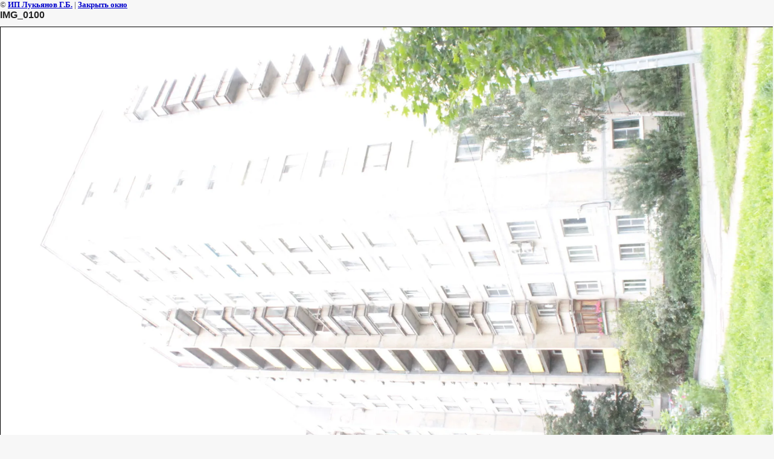

--- FILE ---
content_type: text/html; charset=utf-8
request_url: https://xn--80aafkatpetfgfcjdgh.xn--p1ai/obsledovaniye-zhilogo-doma-na-kompozitorov-11-korp-1/image/img-0100
body_size: 1488
content:
<html>
<head>
<meta name="yandex-verification" content="45115f7de9572695" />
<link rel="stylesheet" href="/g/libs/lightgallery-proxy-to-hs/lightgallery.proxy.to.hs.min.css" media="all" async>
<script src="/g/libs/lightgallery-proxy-to-hs/lightgallery.proxy.to.hs.stub.min.js"></script>
<script src="/g/libs/lightgallery-proxy-to-hs/lightgallery.proxy.to.hs.js" async></script>

<!-- 46b9544ffa2e5e73c3c971fe2ede35a5 -->
<script type='text/javascript' src='/shared/s3/js/lang/ru.js'></script>
<script type='text/javascript' src='/shared/s3/js/common.min.js'></script>
<link rel='stylesheet' type='text/css' href='/shared/s3/css/calendar.css' /><link rel="icon" href="/favicon.jpg" type="image/jpeg">
<title>IMG_0100 | </title>
<!-- assets.top -->
<meta property="og:image" content="https://xn--80aafkatpetfgfcjdgh.xn--p1ai/thumb/2/XMX2U-6pa9ClxtEIf2oGtA/350r350/d/img_0100.jpg"/>
<meta name="twitter:image" content="https://xn--80aafkatpetfgfcjdgh.xn--p1ai/thumb/2/XMX2U-6pa9ClxtEIf2oGtA/350r350/d/img_0100.jpg"/>
<meta property="og:image:type" content="image/jpeg"/>
<meta property="og:image:width" content="350"/>
<meta property="og:image:height" content="350"/>
<meta property="og:type" content="website"/>
<meta property="og:url" content="https://xn--80aafkatpetfgfcjdgh.xn--p1ai/obsledovaniye-zhilogo-doma-na-kompozitorov-11-korp-1/image/img-0100"/>
<meta name="twitter:card" content="summary"/>
<!-- /assets.top -->

<link href="/t/v197/images/styles.css" rel="stylesheet" type="text/css">
<meta name="description" content="IMG_0100 | ">
<meta name="keywords" content="IMG_0100 | ">
<meta name="robots" content="all">
<meta name="revisit-after" content="31 days">
<meta http-equiv="Content-Type" content="text/html; charset=UTF-8">
<meta name="viewport" content="width=device-width, initial-scale=1.0, maximum-scale=1.0, user-scalable=no">
</head>

<body bgcolor="#ffffff" text="#000000">

<style>
body, td { font-size:13px; font-family:verdana; }
img { border: 1px solid #c0c0c0; max-width: 100%;width: auto;height: auto;}
a.back { font-weight: bold; color: #0000cc; text-decoration: underline; }
</style>


&copy; <a class="back" href="http://росперепланировка.рф/">ИП Лукьянов Г.Б.</a> | <a class="back" href="javascript:window.close();">Закрыть окно</a> 

<h3>IMG_0100</h3>

<img style="border: 1px solid black" src="/d/img_0100.jpg">

<br><br clear=all>



<br><br clear=all>

&copy; <a class="back" href="http://росперепланировка.рф/">ИП Лукьянов Г.Б.</a>
<br><br clear=all>


<!-- assets.bottom -->
<!-- </noscript></script></style> -->
<script src="/my/s3/js/site.min.js?1761899537" type="text/javascript" ></script>
<script src="/my/s3/js/site/defender.min.js?1761899537" type="text/javascript" ></script>
<script type="text/javascript" >/*<![CDATA[*/
var megacounter_key="4e6abe20cfe49716158e6f47459d27b8";
(function(d){
    var s = d.createElement("script");
    s.src = "//counter.megagroup.ru/loader.js?"+new Date().getTime();
    s.async = true;
    d.getElementsByTagName("head")[0].appendChild(s);
})(document);
/*]]>*/</script>
<script type="text/javascript" >/*<![CDATA[*/
$ite.start({"sid":203338,"vid":204058,"aid":14046,"stid":4,"cp":21,"active":true,"domain":"xn--80aafkatpetfgfcjdgh.xn--p1ai","lang":"ru","trusted":false,"debug":false,"captcha":3,"onetap":[{"provider":"vkontakte","provider_id":"51937001","code_verifier":"DZ1jDYjONYcOZR4ZNjNT2YYTOMD2h4ZYQ0jZEmOmGx4"}]});
/*]]>*/</script>
<!-- /assets.bottom -->
</body>
</html>

--- FILE ---
content_type: text/css
request_url: https://xn--80aafkatpetfgfcjdgh.xn--p1ai/t/v197/images/styles.css
body_size: 2772
content:
@charset "utf-8";
/* CSS Document */

/* J.M */

html, body {margin:0; padding:0; position:relative; height:100%;}	
body {background:#f7f7f7;}
body {font:normal 14px Tahoma, Geneva, sans-serif; color:#333333;}

a img {border-color:#006fc5;}
a {color:#006fc5; text-decoration:underline;}
a:hover {color:#006fc5; text-decoration:none;}

hr {background:#e5e5e5; line-height:0; font-size:0; border:none; height:1px;}

h1,h2,h3,h4,h5,h6 {margin:0 0 10px 0; padding:0; line-height:normal; font-family:Tahoma, Geneva, sans-serif; color:#242424;}
h1 {margin:0; padding:10px 0 20px; font:normal 22px Tahoma, Geneva, sans-serif; color:#242424;}
h2 {font-size:18px;}
h3 {font-size:16px;}
h4 {font-size:14px;}
h5 {font-size:12px;}
h6 {font-size:11px;}

 
.site-path {font-size:11px; color:#aaaaaa; padding:0; margin:0;}
	.site-path a {color:#707070; text-decoration:underline;}
	.site-path a:hover {color:#707070; text-decoration:none;}
	
/*-----------------------------------*/

#site-wrap {
	height:auto !important;
	height:100%;
	min-height:100%;
	min-width:990px;
	margin:0 auto -247px auto; 
	background:url(top-bg.jpg) top center no-repeat;
	}

.site-wrap2 {margin:0 auto; padding:0; width:952px;}
/* header ------------------------------------------------------------------------------------------------------------------*/

#site-header {margin:0; padding:0; height:190px; position:relative;}


.site-logo {margin:0; padding:0; position:absolute; top:9px; left:0;}	
	.site-logo img {padding:0; margin:0; border:none; cursor:pointer;}

.top-block {
	position: absolute;
	right: -21px;
	top: 151px;
}

.ico {margin:0; padding:0; position:absolute; top:26px; right:-7px; list-style:none;}
.ico li {margin:0; padding:0; width:28px; height:28px; line-height:normal; font-size:0; display:inline;}
.ico li a {width:28px; height:28px; background:url(ico1.png) top left no-repeat; display:inline-block;}
.ico li a:hover {background:url(ico1-h.png) top left no-repeat;}


.ico li.cl1 a {width:28px; height:28px; background:url(ico2.png) top left no-repeat; display:inline-block;}
.ico li.cl1 a:hover {background:url(ico2-h.png) top left no-repeat;}


.ico li.cl2 a {width:28px; height:28px; background:url(ico2.png) top left no-repeat; display:inline-block;}
.ico li.cl2 a:hover {background:url(ico2-h.png) top left no-repeat;}

.ico li.cl4 a {width:28px; height:28px; background:url(ico5.png) top left no-repeat; display:inline-block;}
.ico li.cl4 a:hover {background:url(ico5-h.png) top left no-repeat;}


.menu-top {background:url(tmn-lst.png) left top no-repeat; margin:109px 0 0 11px; padding:0 0 0 2px; font:normal 14px Tahoma, Geneva, sans-serif; list-style:none; text-transform:none; float:left;}
	.menu-top li {background:url(tmn-lst.png) top right no-repeat; padding:0 2px 0 0; margin:0; display:inline; float:left;}
	.menu-top li a {margin:0; padding:0; display:inline-block; color:#fff; outline:none; text-decoration:none;}		
	.menu-top li a span {margin:0; padding:16px 13px; display:inline-block; color:#fff;}
	.menu-top li a:hover {background:url(tmn-c-right.jpg) top right no-repeat; color:#fff; text-decoration:none;}	
	.menu-top li a:hover span {background:url(tmn-c-left.jpg) top left no-repeat; text-decoration:none; color:#fff;}


/* content -----------------------------------------------------------------------------------------------------------------*/

.site-content {margin:0; padding:0; height:400px; width:100%; border:none; border-collapse:collapse; border-spacing:0; table-layout: fixed;}

.site-content-left {padding:0; width:220px; vertical-align:top;}

.search {margin:0 0 20px 1px; padding:0; background:url(search.png) left top no-repeat; height:60px; width:220px;}
.s_f { margin: 0; padding: 0;  height:60px; width:220px; background:none;}
.s_t { float: left; width:162px; height:15px; background: none; border: none; padding:0; margin:24px 0 0 20px; font:normal 12px Tahoma, Geneva, sans-serif;color: #767676;}
.s_b { float: left; width: 30px; height: 20px; background: none; border: none; padding: 0; margin:20px 0 0 2px; cursor: pointer;}



.site-content-middle {padding:30px; font:normal 14px Tahoma, Geneva, sans-serif; color:#333333; vertical-align:top;}


/*-------------------------------------------------------------------------------------------------------------------------*/

.lmn-bg {background:url(lmn-bg.jpg) top left repeat-y; margin:16px 0 0 0; padding:0 0 13px; width:220px;}

.menu-left {background:url(lmn-lst-bot.gif) left 11px no-repeat; margin:0; padding:12px 0 0 0; list-style:none; text-transform:none;}
	.menu-left li {background:url(lmn-lst-bot.gif) bottom left no-repeat; margin:0; padding:0 0 1px; display:block; font-size:0; line-height:0;}
	.menu-left li a {margin:0; padding:0; display:block; outline:none; font:normal 15px Tahoma, Geneva, sans-serif; line-height:normal; color:#fff; text-decoration:none;}
	.menu-left li a span {margin:0; padding:6px 10px; display:block; text-decoration:none;}
	.menu-left li a:hover {background:url(lmn-c-repeat.jpg) top left repeat-y; color:#fff; text-decoration:none;}
	.menu-left li a:hover span {background:url(lmn-c.jpg) top left no-repeat; color:#fff; text-decoration:none;}
	

/*----------TEXT-BLOCK-----------*/

.text-block-bg-top {background:url(txt-top.jpg) top left no-repeat; margin:0; padding:0; width:220px;}
.text-block-bg-center {background:url(txt-center.jpg) top left repeat-y; margin:0; padding:0; width:220px;}

.text-block-title {font:normal 15px Tahoma, Geneva, sans-serif; color:#3f3f3f; margin:0; padding:7px 0 0 9px;}


.text-block {margin:0; padding:16px 10px 10px 10px; font:normal 13px Tahoma, Geneva, sans-serif; color:#686868;}
.text-block a {margin:0; padding:0; text-decoration:underline; color:#686868;}
.text-block a:hover {text-decoration:none; color:#686868;}
/*-------------------------------*/

/*----------News-block-----------*/
.news-block-bg-top {background:url(news-bg-top.jpg) top left no-repeat; padding:0 0 20px; margin:0; width:220px;}
.news-block-bg-center {background:url(news-bg-center.jpg) top left repeat-y; padding:0; margin:0; width:220px;}

.news-block {margin:0; padding:20px 8px 10px 0; background:url(news-lst.jpg) 10px bottom no-repeat;}

.news-date {font:normal 13px Tahoma, Geneva, sans-serif; color:#fff; margin:0; padding:1px 0 0 6px; background:url(news-date-bg.jpg) top left no-repeat; width:80px; height:18px;}

.news-note {margin:0; padding:; font:normal 13px Tahoma, Geneva, sans-serif; color:#686868;}

.news-title {margin:0; padding:11px 0 0 9px; font:normal 13px Tahoma, Geneva, sans-serif; color:#686868;}
.news-title a {margin:0; padding:0; text-decoration:none; color:#686868;}
.news-title a:hover {text-decoration:none; color:#393939;}



.news-more  {margin:10px 8px 0 0; padding:0; font:normal 13px Tahoma, Geneva, sans-serif; color:#7c7c7c; float:right;}
.news-more a {margin:0; padding:0; text-decoration:underline; color:#7c7c7c;}
.news-more a:hover {text-decoration:none; color:#7c7c7c;}
/*-----------------------------*/

.informer {margin:0; padding:25px 5px 25px 5px; text-align:center;}

/*clear-footer*/
.clear-footer {height:247px; clear:both; overflow:hidden; line-height:0; font-size:0; margin:0; padding:0;}
.clear {height:0; clear:both; line-height:0; font-size:0; margin:0; padding:0;}

/* footer ------------------------------------------------------------------------------------------------------------------*/

#site-footer {background:url(footer.jpg) bottom center no-repeat; height:247px; width:952px; margin:0 auto; padding:0; position:relative;}

.menu-bottom {margin:26px 1px 0 0; padding:0; font:normal 12px Arial, Helvetica, sans-serif; list-style:none; text-transform:none; float:right;}
	.menu-bottom li {margin:0; padding:0; display:inline; float:left;}
	.menu-bottom li a {color:#636363; display:inline-block; outline:none; text-decoration:none; padding:9px;}	
	.menu-bottom li a:hover {background:url(tmn-c.jpg) top left repeat-x; color:#fff; display:inline-block; text-decoration:none; cursor:pointer;}


.tel_block {margin:10px 0 0 0; padding:0;}
.tel_left {font:normal 19px Arial, Helvetica, sans-serif; color:#4c4c4c; margin:0; padding:0; float:left;}
.tel_img {margin:-4px 0 0 0px; padding:0; float:right;}

.email {font:normal 16px Arial, Helvetica, sans-serif; color:#006fc5; margin:11px 0 0 0; padding:4px 49px 0 0; min-height:31px; background:url(skype.png) top right no-repeat;}
.email a,a:hover {color:#006fc5;}


/*------------img------------*/


.img-block {background:#efefef; width:951px; height:111px; margin:0; padding:0; overflow:hidden;}

.img-in {margin:0; padding:9px 0 0 0;}
.img-in img {float:left; margin:0 0 0 10px; padding:0; border:2px solid #bababa;}


/*-----Информация подвала------*/
div.site-copyright {margin:0; padding:0; font:normal 11px Arial, Helvetica, sans-serif; color:#969696; position:absolute; top:184px; right:0;}
	div.site-copyright a, div.site-copyright a:hover {color:#7a7a7a; text-decoration:underline;}
	
	
	
.site-name-bottom {margin:0; padding:0; font:normal 11px Arial, Helvetica, sans-serif; color:#969696; position:absolute; top:184px; left:0;}	

.site-counters {font:normal 10px Tahoma, Geneva, sans-serif; color:#999; margin:0; padding:0; position:absolute; top:200px; right:0;}
	
/* Table -----------------------------------------------------------------------------------------------------------------*/
		
table.table0 td p, table.table1 td p, table.table2 td p {padding:0; margin:0; text-indent:0}

table.table0 {border-collapse:collapse;}
table.table0 td {padding:5px; border:none;}

table.table1 {border-collapse:collapse;}
table.table1 tr:hover {background:#94bbd4;}
table.table1 td {padding:5px; border:1px solid #7e929f;}

table.table2 {border-collapse:collapse;}
table.table2 tr:hover {background:#94bbd4;}
table.table2 td {padding:5px; border:1px solid #7e929f;}
table.table2 th {padding:8px 5px; border:1px solid #7e929f; background-color:#7e929f; color:#ffffff; text-align:left;}

/* GALLERY */

table.gallery {border-spacing:10px; border-collapse:separate;}
table.gallery td {background-color:#f0f0f0; text-align:center; padding:15px;}
table.gallery td img {}

.ya_share_block { text-align:right;}

.mail {background-color: #889BA7; margin: 1px; padding: 8px; width: 204px;}

.b_block button { margin: 0 auto;}


.top-block{
	top: 185px;
	right: 0px;
}

.b_block button{
	display: none;
}

#myAlternativeContent{
/*	height: 100px !important;*/
}

--- FILE ---
content_type: text/javascript
request_url: https://counter.megagroup.ru/4e6abe20cfe49716158e6f47459d27b8.js?r=&s=1280*720*24&u=https%3A%2F%2Fxn--80aafkatpetfgfcjdgh.xn--p1ai%2Fobsledovaniye-zhilogo-doma-na-kompozitorov-11-korp-1%2Fimage%2Fimg-0100&t=IMG_0100%20%7C&fv=0,0&en=1&rld=0&fr=0&callback=_sntnl1762787372738&1762787372739
body_size: 87
content:
//:1
_sntnl1762787372738({date:"Mon, 10 Nov 2025 15:09:32 GMT", res:"1"})